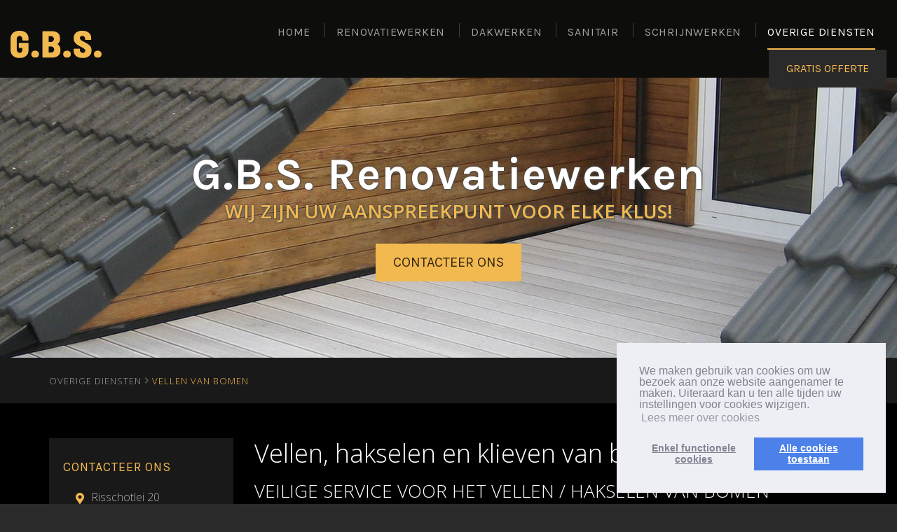

--- FILE ---
content_type: text/html; charset=UTF-8
request_url: https://www.gbs-renovatiewerken.be/nl/vellen-van-bomen/index.htm
body_size: 15773
content:
<!doctype html>
<html lang="">
<head>
	<title>renovatie - karweiwerken - loodgieterij - sanitair - GBS - G.B.S. in Zoersel</title>
	<link rel="icon" type="image/png" href="//www.gbs-renovatiewerken.be/skins/2015/09-september/img/favicon.ico">
	<meta http-equiv="content-type" content="text/html; charset=utf-8"><script type="text/javascript">(window.NREUM||(NREUM={})).init={ajax:{deny_list:["bam.nr-data.net"]},feature_flags:["soft_nav"]};(window.NREUM||(NREUM={})).loader_config={licenseKey:"832adb9419",applicationID:"42720280",browserID:"42721618"};;/*! For license information please see nr-loader-rum-1.308.0.min.js.LICENSE.txt */
(()=>{var e,t,r={163:(e,t,r)=>{"use strict";r.d(t,{j:()=>E});var n=r(384),i=r(1741);var a=r(2555);r(860).K7.genericEvents;const s="experimental.resources",o="register",c=e=>{if(!e||"string"!=typeof e)return!1;try{document.createDocumentFragment().querySelector(e)}catch{return!1}return!0};var d=r(2614),u=r(944),l=r(8122);const f="[data-nr-mask]",g=e=>(0,l.a)(e,(()=>{const e={feature_flags:[],experimental:{allow_registered_children:!1,resources:!1},mask_selector:"*",block_selector:"[data-nr-block]",mask_input_options:{color:!1,date:!1,"datetime-local":!1,email:!1,month:!1,number:!1,range:!1,search:!1,tel:!1,text:!1,time:!1,url:!1,week:!1,textarea:!1,select:!1,password:!0}};return{ajax:{deny_list:void 0,block_internal:!0,enabled:!0,autoStart:!0},api:{get allow_registered_children(){return e.feature_flags.includes(o)||e.experimental.allow_registered_children},set allow_registered_children(t){e.experimental.allow_registered_children=t},duplicate_registered_data:!1},browser_consent_mode:{enabled:!1},distributed_tracing:{enabled:void 0,exclude_newrelic_header:void 0,cors_use_newrelic_header:void 0,cors_use_tracecontext_headers:void 0,allowed_origins:void 0},get feature_flags(){return e.feature_flags},set feature_flags(t){e.feature_flags=t},generic_events:{enabled:!0,autoStart:!0},harvest:{interval:30},jserrors:{enabled:!0,autoStart:!0},logging:{enabled:!0,autoStart:!0},metrics:{enabled:!0,autoStart:!0},obfuscate:void 0,page_action:{enabled:!0},page_view_event:{enabled:!0,autoStart:!0},page_view_timing:{enabled:!0,autoStart:!0},performance:{capture_marks:!1,capture_measures:!1,capture_detail:!0,resources:{get enabled(){return e.feature_flags.includes(s)||e.experimental.resources},set enabled(t){e.experimental.resources=t},asset_types:[],first_party_domains:[],ignore_newrelic:!0}},privacy:{cookies_enabled:!0},proxy:{assets:void 0,beacon:void 0},session:{expiresMs:d.wk,inactiveMs:d.BB},session_replay:{autoStart:!0,enabled:!1,preload:!1,sampling_rate:10,error_sampling_rate:100,collect_fonts:!1,inline_images:!1,fix_stylesheets:!0,mask_all_inputs:!0,get mask_text_selector(){return e.mask_selector},set mask_text_selector(t){c(t)?e.mask_selector="".concat(t,",").concat(f):""===t||null===t?e.mask_selector=f:(0,u.R)(5,t)},get block_class(){return"nr-block"},get ignore_class(){return"nr-ignore"},get mask_text_class(){return"nr-mask"},get block_selector(){return e.block_selector},set block_selector(t){c(t)?e.block_selector+=",".concat(t):""!==t&&(0,u.R)(6,t)},get mask_input_options(){return e.mask_input_options},set mask_input_options(t){t&&"object"==typeof t?e.mask_input_options={...t,password:!0}:(0,u.R)(7,t)}},session_trace:{enabled:!0,autoStart:!0},soft_navigations:{enabled:!0,autoStart:!0},spa:{enabled:!0,autoStart:!0},ssl:void 0,user_actions:{enabled:!0,elementAttributes:["id","className","tagName","type"]}}})());var p=r(6154),m=r(9324);let h=0;const v={buildEnv:m.F3,distMethod:m.Xs,version:m.xv,originTime:p.WN},b={consented:!1},y={appMetadata:{},get consented(){return this.session?.state?.consent||b.consented},set consented(e){b.consented=e},customTransaction:void 0,denyList:void 0,disabled:!1,harvester:void 0,isolatedBacklog:!1,isRecording:!1,loaderType:void 0,maxBytes:3e4,obfuscator:void 0,onerror:void 0,ptid:void 0,releaseIds:{},session:void 0,timeKeeper:void 0,registeredEntities:[],jsAttributesMetadata:{bytes:0},get harvestCount(){return++h}},_=e=>{const t=(0,l.a)(e,y),r=Object.keys(v).reduce((e,t)=>(e[t]={value:v[t],writable:!1,configurable:!0,enumerable:!0},e),{});return Object.defineProperties(t,r)};var w=r(5701);const x=e=>{const t=e.startsWith("http");e+="/",r.p=t?e:"https://"+e};var R=r(7836),k=r(3241);const A={accountID:void 0,trustKey:void 0,agentID:void 0,licenseKey:void 0,applicationID:void 0,xpid:void 0},S=e=>(0,l.a)(e,A),T=new Set;function E(e,t={},r,s){let{init:o,info:c,loader_config:d,runtime:u={},exposed:l=!0}=t;if(!c){const e=(0,n.pV)();o=e.init,c=e.info,d=e.loader_config}e.init=g(o||{}),e.loader_config=S(d||{}),c.jsAttributes??={},p.bv&&(c.jsAttributes.isWorker=!0),e.info=(0,a.D)(c);const f=e.init,m=[c.beacon,c.errorBeacon];T.has(e.agentIdentifier)||(f.proxy.assets&&(x(f.proxy.assets),m.push(f.proxy.assets)),f.proxy.beacon&&m.push(f.proxy.beacon),e.beacons=[...m],function(e){const t=(0,n.pV)();Object.getOwnPropertyNames(i.W.prototype).forEach(r=>{const n=i.W.prototype[r];if("function"!=typeof n||"constructor"===n)return;let a=t[r];e[r]&&!1!==e.exposed&&"micro-agent"!==e.runtime?.loaderType&&(t[r]=(...t)=>{const n=e[r](...t);return a?a(...t):n})})}(e),(0,n.US)("activatedFeatures",w.B)),u.denyList=[...f.ajax.deny_list||[],...f.ajax.block_internal?m:[]],u.ptid=e.agentIdentifier,u.loaderType=r,e.runtime=_(u),T.has(e.agentIdentifier)||(e.ee=R.ee.get(e.agentIdentifier),e.exposed=l,(0,k.W)({agentIdentifier:e.agentIdentifier,drained:!!w.B?.[e.agentIdentifier],type:"lifecycle",name:"initialize",feature:void 0,data:e.config})),T.add(e.agentIdentifier)}},384:(e,t,r)=>{"use strict";r.d(t,{NT:()=>s,US:()=>u,Zm:()=>o,bQ:()=>d,dV:()=>c,pV:()=>l});var n=r(6154),i=r(1863),a=r(1910);const s={beacon:"bam.nr-data.net",errorBeacon:"bam.nr-data.net"};function o(){return n.gm.NREUM||(n.gm.NREUM={}),void 0===n.gm.newrelic&&(n.gm.newrelic=n.gm.NREUM),n.gm.NREUM}function c(){let e=o();return e.o||(e.o={ST:n.gm.setTimeout,SI:n.gm.setImmediate||n.gm.setInterval,CT:n.gm.clearTimeout,XHR:n.gm.XMLHttpRequest,REQ:n.gm.Request,EV:n.gm.Event,PR:n.gm.Promise,MO:n.gm.MutationObserver,FETCH:n.gm.fetch,WS:n.gm.WebSocket},(0,a.i)(...Object.values(e.o))),e}function d(e,t){let r=o();r.initializedAgents??={},t.initializedAt={ms:(0,i.t)(),date:new Date},r.initializedAgents[e]=t}function u(e,t){o()[e]=t}function l(){return function(){let e=o();const t=e.info||{};e.info={beacon:s.beacon,errorBeacon:s.errorBeacon,...t}}(),function(){let e=o();const t=e.init||{};e.init={...t}}(),c(),function(){let e=o();const t=e.loader_config||{};e.loader_config={...t}}(),o()}},782:(e,t,r)=>{"use strict";r.d(t,{T:()=>n});const n=r(860).K7.pageViewTiming},860:(e,t,r)=>{"use strict";r.d(t,{$J:()=>u,K7:()=>c,P3:()=>d,XX:()=>i,Yy:()=>o,df:()=>a,qY:()=>n,v4:()=>s});const n="events",i="jserrors",a="browser/blobs",s="rum",o="browser/logs",c={ajax:"ajax",genericEvents:"generic_events",jserrors:i,logging:"logging",metrics:"metrics",pageAction:"page_action",pageViewEvent:"page_view_event",pageViewTiming:"page_view_timing",sessionReplay:"session_replay",sessionTrace:"session_trace",softNav:"soft_navigations",spa:"spa"},d={[c.pageViewEvent]:1,[c.pageViewTiming]:2,[c.metrics]:3,[c.jserrors]:4,[c.spa]:5,[c.ajax]:6,[c.sessionTrace]:7,[c.softNav]:8,[c.sessionReplay]:9,[c.logging]:10,[c.genericEvents]:11},u={[c.pageViewEvent]:s,[c.pageViewTiming]:n,[c.ajax]:n,[c.spa]:n,[c.softNav]:n,[c.metrics]:i,[c.jserrors]:i,[c.sessionTrace]:a,[c.sessionReplay]:a,[c.logging]:o,[c.genericEvents]:"ins"}},944:(e,t,r)=>{"use strict";r.d(t,{R:()=>i});var n=r(3241);function i(e,t){"function"==typeof console.debug&&(console.debug("New Relic Warning: https://github.com/newrelic/newrelic-browser-agent/blob/main/docs/warning-codes.md#".concat(e),t),(0,n.W)({agentIdentifier:null,drained:null,type:"data",name:"warn",feature:"warn",data:{code:e,secondary:t}}))}},1687:(e,t,r)=>{"use strict";r.d(t,{Ak:()=>d,Ze:()=>f,x3:()=>u});var n=r(3241),i=r(7836),a=r(3606),s=r(860),o=r(2646);const c={};function d(e,t){const r={staged:!1,priority:s.P3[t]||0};l(e),c[e].get(t)||c[e].set(t,r)}function u(e,t){e&&c[e]&&(c[e].get(t)&&c[e].delete(t),p(e,t,!1),c[e].size&&g(e))}function l(e){if(!e)throw new Error("agentIdentifier required");c[e]||(c[e]=new Map)}function f(e="",t="feature",r=!1){if(l(e),!e||!c[e].get(t)||r)return p(e,t);c[e].get(t).staged=!0,g(e)}function g(e){const t=Array.from(c[e]);t.every(([e,t])=>t.staged)&&(t.sort((e,t)=>e[1].priority-t[1].priority),t.forEach(([t])=>{c[e].delete(t),p(e,t)}))}function p(e,t,r=!0){const s=e?i.ee.get(e):i.ee,c=a.i.handlers;if(!s.aborted&&s.backlog&&c){if((0,n.W)({agentIdentifier:e,type:"lifecycle",name:"drain",feature:t}),r){const e=s.backlog[t],r=c[t];if(r){for(let t=0;e&&t<e.length;++t)m(e[t],r);Object.entries(r).forEach(([e,t])=>{Object.values(t||{}).forEach(t=>{t[0]?.on&&t[0]?.context()instanceof o.y&&t[0].on(e,t[1])})})}}s.isolatedBacklog||delete c[t],s.backlog[t]=null,s.emit("drain-"+t,[])}}function m(e,t){var r=e[1];Object.values(t[r]||{}).forEach(t=>{var r=e[0];if(t[0]===r){var n=t[1],i=e[3],a=e[2];n.apply(i,a)}})}},1738:(e,t,r)=>{"use strict";r.d(t,{U:()=>g,Y:()=>f});var n=r(3241),i=r(9908),a=r(1863),s=r(944),o=r(5701),c=r(3969),d=r(8362),u=r(860),l=r(4261);function f(e,t,r,a){const f=a||r;!f||f[e]&&f[e]!==d.d.prototype[e]||(f[e]=function(){(0,i.p)(c.xV,["API/"+e+"/called"],void 0,u.K7.metrics,r.ee),(0,n.W)({agentIdentifier:r.agentIdentifier,drained:!!o.B?.[r.agentIdentifier],type:"data",name:"api",feature:l.Pl+e,data:{}});try{return t.apply(this,arguments)}catch(e){(0,s.R)(23,e)}})}function g(e,t,r,n,s){const o=e.info;null===r?delete o.jsAttributes[t]:o.jsAttributes[t]=r,(s||null===r)&&(0,i.p)(l.Pl+n,[(0,a.t)(),t,r],void 0,"session",e.ee)}},1741:(e,t,r)=>{"use strict";r.d(t,{W:()=>a});var n=r(944),i=r(4261);class a{#e(e,...t){if(this[e]!==a.prototype[e])return this[e](...t);(0,n.R)(35,e)}addPageAction(e,t){return this.#e(i.hG,e,t)}register(e){return this.#e(i.eY,e)}recordCustomEvent(e,t){return this.#e(i.fF,e,t)}setPageViewName(e,t){return this.#e(i.Fw,e,t)}setCustomAttribute(e,t,r){return this.#e(i.cD,e,t,r)}noticeError(e,t){return this.#e(i.o5,e,t)}setUserId(e,t=!1){return this.#e(i.Dl,e,t)}setApplicationVersion(e){return this.#e(i.nb,e)}setErrorHandler(e){return this.#e(i.bt,e)}addRelease(e,t){return this.#e(i.k6,e,t)}log(e,t){return this.#e(i.$9,e,t)}start(){return this.#e(i.d3)}finished(e){return this.#e(i.BL,e)}recordReplay(){return this.#e(i.CH)}pauseReplay(){return this.#e(i.Tb)}addToTrace(e){return this.#e(i.U2,e)}setCurrentRouteName(e){return this.#e(i.PA,e)}interaction(e){return this.#e(i.dT,e)}wrapLogger(e,t,r){return this.#e(i.Wb,e,t,r)}measure(e,t){return this.#e(i.V1,e,t)}consent(e){return this.#e(i.Pv,e)}}},1863:(e,t,r)=>{"use strict";function n(){return Math.floor(performance.now())}r.d(t,{t:()=>n})},1910:(e,t,r)=>{"use strict";r.d(t,{i:()=>a});var n=r(944);const i=new Map;function a(...e){return e.every(e=>{if(i.has(e))return i.get(e);const t="function"==typeof e?e.toString():"",r=t.includes("[native code]"),a=t.includes("nrWrapper");return r||a||(0,n.R)(64,e?.name||t),i.set(e,r),r})}},2555:(e,t,r)=>{"use strict";r.d(t,{D:()=>o,f:()=>s});var n=r(384),i=r(8122);const a={beacon:n.NT.beacon,errorBeacon:n.NT.errorBeacon,licenseKey:void 0,applicationID:void 0,sa:void 0,queueTime:void 0,applicationTime:void 0,ttGuid:void 0,user:void 0,account:void 0,product:void 0,extra:void 0,jsAttributes:{},userAttributes:void 0,atts:void 0,transactionName:void 0,tNamePlain:void 0};function s(e){try{return!!e.licenseKey&&!!e.errorBeacon&&!!e.applicationID}catch(e){return!1}}const o=e=>(0,i.a)(e,a)},2614:(e,t,r)=>{"use strict";r.d(t,{BB:()=>s,H3:()=>n,g:()=>d,iL:()=>c,tS:()=>o,uh:()=>i,wk:()=>a});const n="NRBA",i="SESSION",a=144e5,s=18e5,o={STARTED:"session-started",PAUSE:"session-pause",RESET:"session-reset",RESUME:"session-resume",UPDATE:"session-update"},c={SAME_TAB:"same-tab",CROSS_TAB:"cross-tab"},d={OFF:0,FULL:1,ERROR:2}},2646:(e,t,r)=>{"use strict";r.d(t,{y:()=>n});class n{constructor(e){this.contextId=e}}},2843:(e,t,r)=>{"use strict";r.d(t,{G:()=>a,u:()=>i});var n=r(3878);function i(e,t=!1,r,i){(0,n.DD)("visibilitychange",function(){if(t)return void("hidden"===document.visibilityState&&e());e(document.visibilityState)},r,i)}function a(e,t,r){(0,n.sp)("pagehide",e,t,r)}},3241:(e,t,r)=>{"use strict";r.d(t,{W:()=>a});var n=r(6154);const i="newrelic";function a(e={}){try{n.gm.dispatchEvent(new CustomEvent(i,{detail:e}))}catch(e){}}},3606:(e,t,r)=>{"use strict";r.d(t,{i:()=>a});var n=r(9908);a.on=s;var i=a.handlers={};function a(e,t,r,a){s(a||n.d,i,e,t,r)}function s(e,t,r,i,a){a||(a="feature"),e||(e=n.d);var s=t[a]=t[a]||{};(s[r]=s[r]||[]).push([e,i])}},3878:(e,t,r)=>{"use strict";function n(e,t){return{capture:e,passive:!1,signal:t}}function i(e,t,r=!1,i){window.addEventListener(e,t,n(r,i))}function a(e,t,r=!1,i){document.addEventListener(e,t,n(r,i))}r.d(t,{DD:()=>a,jT:()=>n,sp:()=>i})},3969:(e,t,r)=>{"use strict";r.d(t,{TZ:()=>n,XG:()=>o,rs:()=>i,xV:()=>s,z_:()=>a});const n=r(860).K7.metrics,i="sm",a="cm",s="storeSupportabilityMetrics",o="storeEventMetrics"},4234:(e,t,r)=>{"use strict";r.d(t,{W:()=>a});var n=r(7836),i=r(1687);class a{constructor(e,t){this.agentIdentifier=e,this.ee=n.ee.get(e),this.featureName=t,this.blocked=!1}deregisterDrain(){(0,i.x3)(this.agentIdentifier,this.featureName)}}},4261:(e,t,r)=>{"use strict";r.d(t,{$9:()=>d,BL:()=>o,CH:()=>g,Dl:()=>_,Fw:()=>y,PA:()=>h,Pl:()=>n,Pv:()=>k,Tb:()=>l,U2:()=>a,V1:()=>R,Wb:()=>x,bt:()=>b,cD:()=>v,d3:()=>w,dT:()=>c,eY:()=>p,fF:()=>f,hG:()=>i,k6:()=>s,nb:()=>m,o5:()=>u});const n="api-",i="addPageAction",a="addToTrace",s="addRelease",o="finished",c="interaction",d="log",u="noticeError",l="pauseReplay",f="recordCustomEvent",g="recordReplay",p="register",m="setApplicationVersion",h="setCurrentRouteName",v="setCustomAttribute",b="setErrorHandler",y="setPageViewName",_="setUserId",w="start",x="wrapLogger",R="measure",k="consent"},5289:(e,t,r)=>{"use strict";r.d(t,{GG:()=>s,Qr:()=>c,sB:()=>o});var n=r(3878),i=r(6389);function a(){return"undefined"==typeof document||"complete"===document.readyState}function s(e,t){if(a())return e();const r=(0,i.J)(e),s=setInterval(()=>{a()&&(clearInterval(s),r())},500);(0,n.sp)("load",r,t)}function o(e){if(a())return e();(0,n.DD)("DOMContentLoaded",e)}function c(e){if(a())return e();(0,n.sp)("popstate",e)}},5607:(e,t,r)=>{"use strict";r.d(t,{W:()=>n});const n=(0,r(9566).bz)()},5701:(e,t,r)=>{"use strict";r.d(t,{B:()=>a,t:()=>s});var n=r(3241);const i=new Set,a={};function s(e,t){const r=t.agentIdentifier;a[r]??={},e&&"object"==typeof e&&(i.has(r)||(t.ee.emit("rumresp",[e]),a[r]=e,i.add(r),(0,n.W)({agentIdentifier:r,loaded:!0,drained:!0,type:"lifecycle",name:"load",feature:void 0,data:e})))}},6154:(e,t,r)=>{"use strict";r.d(t,{OF:()=>c,RI:()=>i,WN:()=>u,bv:()=>a,eN:()=>l,gm:()=>s,mw:()=>o,sb:()=>d});var n=r(1863);const i="undefined"!=typeof window&&!!window.document,a="undefined"!=typeof WorkerGlobalScope&&("undefined"!=typeof self&&self instanceof WorkerGlobalScope&&self.navigator instanceof WorkerNavigator||"undefined"!=typeof globalThis&&globalThis instanceof WorkerGlobalScope&&globalThis.navigator instanceof WorkerNavigator),s=i?window:"undefined"!=typeof WorkerGlobalScope&&("undefined"!=typeof self&&self instanceof WorkerGlobalScope&&self||"undefined"!=typeof globalThis&&globalThis instanceof WorkerGlobalScope&&globalThis),o=Boolean("hidden"===s?.document?.visibilityState),c=/iPad|iPhone|iPod/.test(s.navigator?.userAgent),d=c&&"undefined"==typeof SharedWorker,u=((()=>{const e=s.navigator?.userAgent?.match(/Firefox[/\s](\d+\.\d+)/);Array.isArray(e)&&e.length>=2&&e[1]})(),Date.now()-(0,n.t)()),l=()=>"undefined"!=typeof PerformanceNavigationTiming&&s?.performance?.getEntriesByType("navigation")?.[0]?.responseStart},6389:(e,t,r)=>{"use strict";function n(e,t=500,r={}){const n=r?.leading||!1;let i;return(...r)=>{n&&void 0===i&&(e.apply(this,r),i=setTimeout(()=>{i=clearTimeout(i)},t)),n||(clearTimeout(i),i=setTimeout(()=>{e.apply(this,r)},t))}}function i(e){let t=!1;return(...r)=>{t||(t=!0,e.apply(this,r))}}r.d(t,{J:()=>i,s:()=>n})},6630:(e,t,r)=>{"use strict";r.d(t,{T:()=>n});const n=r(860).K7.pageViewEvent},7699:(e,t,r)=>{"use strict";r.d(t,{It:()=>a,KC:()=>o,No:()=>i,qh:()=>s});var n=r(860);const i=16e3,a=1e6,s="SESSION_ERROR",o={[n.K7.logging]:!0,[n.K7.genericEvents]:!1,[n.K7.jserrors]:!1,[n.K7.ajax]:!1}},7836:(e,t,r)=>{"use strict";r.d(t,{P:()=>o,ee:()=>c});var n=r(384),i=r(8990),a=r(2646),s=r(5607);const o="nr@context:".concat(s.W),c=function e(t,r){var n={},s={},u={},l=!1;try{l=16===r.length&&d.initializedAgents?.[r]?.runtime.isolatedBacklog}catch(e){}var f={on:p,addEventListener:p,removeEventListener:function(e,t){var r=n[e];if(!r)return;for(var i=0;i<r.length;i++)r[i]===t&&r.splice(i,1)},emit:function(e,r,n,i,a){!1!==a&&(a=!0);if(c.aborted&&!i)return;t&&a&&t.emit(e,r,n);var o=g(n);m(e).forEach(e=>{e.apply(o,r)});var d=v()[s[e]];d&&d.push([f,e,r,o]);return o},get:h,listeners:m,context:g,buffer:function(e,t){const r=v();if(t=t||"feature",f.aborted)return;Object.entries(e||{}).forEach(([e,n])=>{s[n]=t,t in r||(r[t]=[])})},abort:function(){f._aborted=!0,Object.keys(f.backlog).forEach(e=>{delete f.backlog[e]})},isBuffering:function(e){return!!v()[s[e]]},debugId:r,backlog:l?{}:t&&"object"==typeof t.backlog?t.backlog:{},isolatedBacklog:l};return Object.defineProperty(f,"aborted",{get:()=>{let e=f._aborted||!1;return e||(t&&(e=t.aborted),e)}}),f;function g(e){return e&&e instanceof a.y?e:e?(0,i.I)(e,o,()=>new a.y(o)):new a.y(o)}function p(e,t){n[e]=m(e).concat(t)}function m(e){return n[e]||[]}function h(t){return u[t]=u[t]||e(f,t)}function v(){return f.backlog}}(void 0,"globalEE"),d=(0,n.Zm)();d.ee||(d.ee=c)},8122:(e,t,r)=>{"use strict";r.d(t,{a:()=>i});var n=r(944);function i(e,t){try{if(!e||"object"!=typeof e)return(0,n.R)(3);if(!t||"object"!=typeof t)return(0,n.R)(4);const r=Object.create(Object.getPrototypeOf(t),Object.getOwnPropertyDescriptors(t)),a=0===Object.keys(r).length?e:r;for(let s in a)if(void 0!==e[s])try{if(null===e[s]){r[s]=null;continue}Array.isArray(e[s])&&Array.isArray(t[s])?r[s]=Array.from(new Set([...e[s],...t[s]])):"object"==typeof e[s]&&"object"==typeof t[s]?r[s]=i(e[s],t[s]):r[s]=e[s]}catch(e){r[s]||(0,n.R)(1,e)}return r}catch(e){(0,n.R)(2,e)}}},8362:(e,t,r)=>{"use strict";r.d(t,{d:()=>a});var n=r(9566),i=r(1741);class a extends i.W{agentIdentifier=(0,n.LA)(16)}},8374:(e,t,r)=>{r.nc=(()=>{try{return document?.currentScript?.nonce}catch(e){}return""})()},8990:(e,t,r)=>{"use strict";r.d(t,{I:()=>i});var n=Object.prototype.hasOwnProperty;function i(e,t,r){if(n.call(e,t))return e[t];var i=r();if(Object.defineProperty&&Object.keys)try{return Object.defineProperty(e,t,{value:i,writable:!0,enumerable:!1}),i}catch(e){}return e[t]=i,i}},9324:(e,t,r)=>{"use strict";r.d(t,{F3:()=>i,Xs:()=>a,xv:()=>n});const n="1.308.0",i="PROD",a="CDN"},9566:(e,t,r)=>{"use strict";r.d(t,{LA:()=>o,bz:()=>s});var n=r(6154);const i="xxxxxxxx-xxxx-4xxx-yxxx-xxxxxxxxxxxx";function a(e,t){return e?15&e[t]:16*Math.random()|0}function s(){const e=n.gm?.crypto||n.gm?.msCrypto;let t,r=0;return e&&e.getRandomValues&&(t=e.getRandomValues(new Uint8Array(30))),i.split("").map(e=>"x"===e?a(t,r++).toString(16):"y"===e?(3&a()|8).toString(16):e).join("")}function o(e){const t=n.gm?.crypto||n.gm?.msCrypto;let r,i=0;t&&t.getRandomValues&&(r=t.getRandomValues(new Uint8Array(e)));const s=[];for(var o=0;o<e;o++)s.push(a(r,i++).toString(16));return s.join("")}},9908:(e,t,r)=>{"use strict";r.d(t,{d:()=>n,p:()=>i});var n=r(7836).ee.get("handle");function i(e,t,r,i,a){a?(a.buffer([e],i),a.emit(e,t,r)):(n.buffer([e],i),n.emit(e,t,r))}}},n={};function i(e){var t=n[e];if(void 0!==t)return t.exports;var a=n[e]={exports:{}};return r[e](a,a.exports,i),a.exports}i.m=r,i.d=(e,t)=>{for(var r in t)i.o(t,r)&&!i.o(e,r)&&Object.defineProperty(e,r,{enumerable:!0,get:t[r]})},i.f={},i.e=e=>Promise.all(Object.keys(i.f).reduce((t,r)=>(i.f[r](e,t),t),[])),i.u=e=>"nr-rum-1.308.0.min.js",i.o=(e,t)=>Object.prototype.hasOwnProperty.call(e,t),e={},t="NRBA-1.308.0.PROD:",i.l=(r,n,a,s)=>{if(e[r])e[r].push(n);else{var o,c;if(void 0!==a)for(var d=document.getElementsByTagName("script"),u=0;u<d.length;u++){var l=d[u];if(l.getAttribute("src")==r||l.getAttribute("data-webpack")==t+a){o=l;break}}if(!o){c=!0;var f={296:"sha512-+MIMDsOcckGXa1EdWHqFNv7P+JUkd5kQwCBr3KE6uCvnsBNUrdSt4a/3/L4j4TxtnaMNjHpza2/erNQbpacJQA=="};(o=document.createElement("script")).charset="utf-8",i.nc&&o.setAttribute("nonce",i.nc),o.setAttribute("data-webpack",t+a),o.src=r,0!==o.src.indexOf(window.location.origin+"/")&&(o.crossOrigin="anonymous"),f[s]&&(o.integrity=f[s])}e[r]=[n];var g=(t,n)=>{o.onerror=o.onload=null,clearTimeout(p);var i=e[r];if(delete e[r],o.parentNode&&o.parentNode.removeChild(o),i&&i.forEach(e=>e(n)),t)return t(n)},p=setTimeout(g.bind(null,void 0,{type:"timeout",target:o}),12e4);o.onerror=g.bind(null,o.onerror),o.onload=g.bind(null,o.onload),c&&document.head.appendChild(o)}},i.r=e=>{"undefined"!=typeof Symbol&&Symbol.toStringTag&&Object.defineProperty(e,Symbol.toStringTag,{value:"Module"}),Object.defineProperty(e,"__esModule",{value:!0})},i.p="https://js-agent.newrelic.com/",(()=>{var e={374:0,840:0};i.f.j=(t,r)=>{var n=i.o(e,t)?e[t]:void 0;if(0!==n)if(n)r.push(n[2]);else{var a=new Promise((r,i)=>n=e[t]=[r,i]);r.push(n[2]=a);var s=i.p+i.u(t),o=new Error;i.l(s,r=>{if(i.o(e,t)&&(0!==(n=e[t])&&(e[t]=void 0),n)){var a=r&&("load"===r.type?"missing":r.type),s=r&&r.target&&r.target.src;o.message="Loading chunk "+t+" failed: ("+a+": "+s+")",o.name="ChunkLoadError",o.type=a,o.request=s,n[1](o)}},"chunk-"+t,t)}};var t=(t,r)=>{var n,a,[s,o,c]=r,d=0;if(s.some(t=>0!==e[t])){for(n in o)i.o(o,n)&&(i.m[n]=o[n]);if(c)c(i)}for(t&&t(r);d<s.length;d++)a=s[d],i.o(e,a)&&e[a]&&e[a][0](),e[a]=0},r=self["webpackChunk:NRBA-1.308.0.PROD"]=self["webpackChunk:NRBA-1.308.0.PROD"]||[];r.forEach(t.bind(null,0)),r.push=t.bind(null,r.push.bind(r))})(),(()=>{"use strict";i(8374);var e=i(8362),t=i(860);const r=Object.values(t.K7);var n=i(163);var a=i(9908),s=i(1863),o=i(4261),c=i(1738);var d=i(1687),u=i(4234),l=i(5289),f=i(6154),g=i(944),p=i(384);const m=e=>f.RI&&!0===e?.privacy.cookies_enabled;function h(e){return!!(0,p.dV)().o.MO&&m(e)&&!0===e?.session_trace.enabled}var v=i(6389),b=i(7699);class y extends u.W{constructor(e,t){super(e.agentIdentifier,t),this.agentRef=e,this.abortHandler=void 0,this.featAggregate=void 0,this.loadedSuccessfully=void 0,this.onAggregateImported=new Promise(e=>{this.loadedSuccessfully=e}),this.deferred=Promise.resolve(),!1===e.init[this.featureName].autoStart?this.deferred=new Promise((t,r)=>{this.ee.on("manual-start-all",(0,v.J)(()=>{(0,d.Ak)(e.agentIdentifier,this.featureName),t()}))}):(0,d.Ak)(e.agentIdentifier,t)}importAggregator(e,t,r={}){if(this.featAggregate)return;const n=async()=>{let n;await this.deferred;try{if(m(e.init)){const{setupAgentSession:t}=await i.e(296).then(i.bind(i,3305));n=t(e)}}catch(e){(0,g.R)(20,e),this.ee.emit("internal-error",[e]),(0,a.p)(b.qh,[e],void 0,this.featureName,this.ee)}try{if(!this.#t(this.featureName,n,e.init))return(0,d.Ze)(this.agentIdentifier,this.featureName),void this.loadedSuccessfully(!1);const{Aggregate:i}=await t();this.featAggregate=new i(e,r),e.runtime.harvester.initializedAggregates.push(this.featAggregate),this.loadedSuccessfully(!0)}catch(e){(0,g.R)(34,e),this.abortHandler?.(),(0,d.Ze)(this.agentIdentifier,this.featureName,!0),this.loadedSuccessfully(!1),this.ee&&this.ee.abort()}};f.RI?(0,l.GG)(()=>n(),!0):n()}#t(e,r,n){if(this.blocked)return!1;switch(e){case t.K7.sessionReplay:return h(n)&&!!r;case t.K7.sessionTrace:return!!r;default:return!0}}}var _=i(6630),w=i(2614),x=i(3241);class R extends y{static featureName=_.T;constructor(e){var t;super(e,_.T),this.setupInspectionEvents(e.agentIdentifier),t=e,(0,c.Y)(o.Fw,function(e,r){"string"==typeof e&&("/"!==e.charAt(0)&&(e="/"+e),t.runtime.customTransaction=(r||"http://custom.transaction")+e,(0,a.p)(o.Pl+o.Fw,[(0,s.t)()],void 0,void 0,t.ee))},t),this.importAggregator(e,()=>i.e(296).then(i.bind(i,3943)))}setupInspectionEvents(e){const t=(t,r)=>{t&&(0,x.W)({agentIdentifier:e,timeStamp:t.timeStamp,loaded:"complete"===t.target.readyState,type:"window",name:r,data:t.target.location+""})};(0,l.sB)(e=>{t(e,"DOMContentLoaded")}),(0,l.GG)(e=>{t(e,"load")}),(0,l.Qr)(e=>{t(e,"navigate")}),this.ee.on(w.tS.UPDATE,(t,r)=>{(0,x.W)({agentIdentifier:e,type:"lifecycle",name:"session",data:r})})}}class k extends e.d{constructor(e){var t;(super(),f.gm)?(this.features={},(0,p.bQ)(this.agentIdentifier,this),this.desiredFeatures=new Set(e.features||[]),this.desiredFeatures.add(R),(0,n.j)(this,e,e.loaderType||"agent"),t=this,(0,c.Y)(o.cD,function(e,r,n=!1){if("string"==typeof e){if(["string","number","boolean"].includes(typeof r)||null===r)return(0,c.U)(t,e,r,o.cD,n);(0,g.R)(40,typeof r)}else(0,g.R)(39,typeof e)},t),function(e){(0,c.Y)(o.Dl,function(t,r=!1){if("string"!=typeof t&&null!==t)return void(0,g.R)(41,typeof t);const n=e.info.jsAttributes["enduser.id"];r&&null!=n&&n!==t?(0,a.p)(o.Pl+"setUserIdAndResetSession",[t],void 0,"session",e.ee):(0,c.U)(e,"enduser.id",t,o.Dl,!0)},e)}(this),function(e){(0,c.Y)(o.nb,function(t){if("string"==typeof t||null===t)return(0,c.U)(e,"application.version",t,o.nb,!1);(0,g.R)(42,typeof t)},e)}(this),function(e){(0,c.Y)(o.d3,function(){e.ee.emit("manual-start-all")},e)}(this),function(e){(0,c.Y)(o.Pv,function(t=!0){if("boolean"==typeof t){if((0,a.p)(o.Pl+o.Pv,[t],void 0,"session",e.ee),e.runtime.consented=t,t){const t=e.features.page_view_event;t.onAggregateImported.then(e=>{const r=t.featAggregate;e&&!r.sentRum&&r.sendRum()})}}else(0,g.R)(65,typeof t)},e)}(this),this.run()):(0,g.R)(21)}get config(){return{info:this.info,init:this.init,loader_config:this.loader_config,runtime:this.runtime}}get api(){return this}run(){try{const e=function(e){const t={};return r.forEach(r=>{t[r]=!!e[r]?.enabled}),t}(this.init),n=[...this.desiredFeatures];n.sort((e,r)=>t.P3[e.featureName]-t.P3[r.featureName]),n.forEach(r=>{if(!e[r.featureName]&&r.featureName!==t.K7.pageViewEvent)return;if(r.featureName===t.K7.spa)return void(0,g.R)(67);const n=function(e){switch(e){case t.K7.ajax:return[t.K7.jserrors];case t.K7.sessionTrace:return[t.K7.ajax,t.K7.pageViewEvent];case t.K7.sessionReplay:return[t.K7.sessionTrace];case t.K7.pageViewTiming:return[t.K7.pageViewEvent];default:return[]}}(r.featureName).filter(e=>!(e in this.features));n.length>0&&(0,g.R)(36,{targetFeature:r.featureName,missingDependencies:n}),this.features[r.featureName]=new r(this)})}catch(e){(0,g.R)(22,e);for(const e in this.features)this.features[e].abortHandler?.();const t=(0,p.Zm)();delete t.initializedAgents[this.agentIdentifier]?.features,delete this.sharedAggregator;return t.ee.get(this.agentIdentifier).abort(),!1}}}var A=i(2843),S=i(782);class T extends y{static featureName=S.T;constructor(e){super(e,S.T),f.RI&&((0,A.u)(()=>(0,a.p)("docHidden",[(0,s.t)()],void 0,S.T,this.ee),!0),(0,A.G)(()=>(0,a.p)("winPagehide",[(0,s.t)()],void 0,S.T,this.ee)),this.importAggregator(e,()=>i.e(296).then(i.bind(i,2117))))}}var E=i(3969);class I extends y{static featureName=E.TZ;constructor(e){super(e,E.TZ),f.RI&&document.addEventListener("securitypolicyviolation",e=>{(0,a.p)(E.xV,["Generic/CSPViolation/Detected"],void 0,this.featureName,this.ee)}),this.importAggregator(e,()=>i.e(296).then(i.bind(i,9623)))}}new k({features:[R,T,I],loaderType:"lite"})})()})();</script>
	<meta http-equiv="content-language" content="">
<meta name="version" content="3.0">


<script src="https://www.google.com/recaptcha/api.js" defer="true"></script>



<script>
	var cookie_concent_default = {
		onInitialise: function (status) {
			var type = this.options.type;
			var didConsent = this.hasConsented();
			if (type == 'opt-in' && didConsent) {
				// enable cookies
				window['ga-disable-'] = false;
			}
			if (type == 'opt-out' && !didConsent) {
				// disable cookies
				window['ga-disable-'] = true;
			}
		},
		onStatusChange: function(status, chosenBefore) {
			var type = this.options.type;
			var didConsent = this.hasConsented();
			if (type == 'opt-in' && didConsent) {
				// enable cookies
				window['ga-disable-'] = false;
			}
			if (type == 'opt-out' && !didConsent) {
				// disable cookies
				window['ga-disable-'] = true;
			}
		},
		onRevokeChoice: function() {
			var type = this.options.type;
			if (type == 'opt-in') {
				// disable cookies
				window['ga-disable-'] = true;
			}
			if (type == 'opt-out') {
				// enable cookies
				window['ga-disable-'] = false;
			}
		},
			
			
		"palette": {
		    "popup": {
		      "background": "#edeff5",
		      "text": "#838391"
		    },
		    "button": {
		      "background": "#4b81e8"
		    }
		  },
		  "position": "bottom-right",
		  "type": "opt-in",
		  "content": {
		    "message": "We maken gebruik van cookies om uw bezoek aan onze website aangenamer te maken. Uiteraard kan u ten alle tijden uw instellingen voor cookies wijzigen.",
		    "deny": "Enkel functionele<br>cookies",
		    "allow": "Alle cookies<br>toestaan",
		    "link": "Lees meer over cookies",
		    "href": "/privacy"
		  }
	};
</script>

	

<!--<link rel="stylesheet" type="text/css" href="https://cdn.jsdelivr.net/npm/cookieconsent@3/build/cookieconsent.min.css" media="screen" />-->
<link rel="stylesheet" type="text/css" href="/includes/js/lib/lcx/cookieconsent.min.css" media="screen" />

<script src="https://cdn.jsdelivr.net/npm/cookieconsent@3/build/cookieconsent.min.js" data-cfasync="false" defer="true"></script>

<script>
window.addEventListener("load", function(){
	window.cookieconsent.initialise(cookie_concent_default)
});
</script>
<style type="text/css" media="screen">
	.cc-revoke, .cc-window{
		line-height:1em;
	}
</style>






	
	<meta name="viewport" content="width=device-width, initial-scale=1">
	<meta name="keywords" content="" />
	<meta name="description" content="Op onze dienstverlening kunt u rekenen
Wenst u zieke of oude bomen te verwijderen van uw terrein, bouwgrond of uit uw tuin? Het vellen van bomen is zeker geen eenvoudige klus, maar onze vakmannen weten perfect hoe ze een boom kunnen verwijderen op een ve" />

	

	<meta name="revisit-after" content="7 days">
	<meta name="distribution" content="global">
	<meta name="country" content="belgium">
		
		
	
	
	<link href="//www.gbs-renovatiewerken.be/skins/2015/09-september/assets/css/main.css" rel="stylesheet" type="text/css" media="screen">
	<link href="//www.gbs-renovatiewerken.be/skins/2015/09-september/assets/css/print.css" rel="stylesheet" type="text/css" media="print">
	<link rel="stylesheet" type="text/css" href="//www.gbs-renovatiewerken.be/includes/js/lib/lightview/css/lightview/lightview.css"/>
	



<!-- Global site tag (gtag.js) - Google Analytics -->
<script async src="https://www.googletagmanager.com/gtag/js?id=G-1MZJ4M0SH8"></script>
<script>
  window.dataLayer = window.dataLayer || [];
  function gtag(){
      dataLayer.push(arguments);
  }
  gtag('js', new Date());

  gtag('config', 'G-1MZJ4M0SH8');
</script>
	
	
	<link href="/custom-css.css?1603699101" rel="stylesheet" type="text/css" media="screen">

	<script src="//ajax.googleapis.com/ajax/libs/jquery/1.9.1/jquery.min.js"></script>
	<!--[if lt IE 9]>
	  <script type="text/javascript" src="//www.gbs-renovatiewerken.be/includes/js/lib/lightview/js/excanvas/excanvas.js"></script>
	<![endif]-->
	<script src="https://kit.fontawesome.com/93cf68f8ad.js" crossorigin="anonymous"></script>
	
	<script type="text/javascript" src="//www.gbs-renovatiewerken.be/includes/js/lib/lightview/js/spinners/spinners.min.js"></script>
	<script type="text/javascript" src="//www.gbs-renovatiewerken.be/includes/js/lib/lightview/js/lightview/lightview.js"></script>
	<script type="text/javascript" src="//www.gbs-renovatiewerken.be/skins/2015/09-september/assets/js/jquery.bxslider.min.js"></script>
	<script type="text/javascript" src="//www.gbs-renovatiewerken.be/skins/2015/09-september/assets/js/javascripts.js"></script>
	
	
	<script src="/custom-js.js?1603699101" type="application/javascript"></script>

	
	<!--[if IE]>
	<script src="//html5shiv.googlecode.com/svn/trunk/html5.js"></script>
	<![endif]-->
	<!--[if !IE 7]>
		<style type="text/css">
			#wrap 
		</style>
	<![endif]-->

	
</head>
<body>



<header class="main-header">
	<div class="container-fluid">
		<div class="row">
							
			
			<div class="col-sm-2">
				<div class="block-header-left">
					<a href="/" class="logo"><img src="//cms.ice.be/logo/588/logo-g.b.s..png"></a>
				</div>
			</div>
			<div class="col-sm-10">
				<div class="block-header-right">
					<nav class="main-nav">
						<ul id="nav">			<li id="menuitem-10966"  class=" " data-id="10966"">
           
                <a href="/nl/home/index.htm" class="">
					HOME
                </a></li>			<li id="menuitem-10967"  class=" " data-id="10967"">
           
                <a href="/nl/renovatiewerken/index.htm" class="">
					RENOVATIEWERKEN
                </a></li>			<li id="menuitem-11882"  class=" " data-id="11882"">
           
                <a href="/nl/dakwerken/index.htm" class="">
					DAKWERKEN
                </a></li>			<li id="menuitem-10969"  class=" " data-id="10969"">
           
                <a href="/nl/sanitair/index.htm" class="">
					SANITAIR
                </a></li>			<li id="menuitem-10971"  class=" " data-id="10971"">
           
                <a href="/nl/schrijnwerken/index.htm" class="">
					SCHRIJNWERKEN
                </a></li>			<li id="menuitem-10979"  class="active  " data-id="10979"">
           
                <a href="/nl/overige-diensten/index.htm" class="">
					OVERIGE DIENSTEN
                </a><ul class="">			<li id="menuitem-10970"  class=" " data-id="10970"">
           
                <a href="/nl/loodgieterij/index.htm" class="">
					LOODGIETERIJ
                </a></li>			<li id="menuitem-10968"  class=" " data-id="10968"">
           
                <a href="/nl/karweiwerken/index.htm" class="">
					KARWEIWERKEN
                </a></li>			<li id="menuitem-10972"  class=" " data-id="10972"">
           
                <a href="/nl/metselwerken/index.htm" class="">
					METSELWERKEN
                </a></li>			<li id="menuitem-10973"  class=" " data-id="10973"">
           
                <a href="/nl/terraswerken/index.htm" class="">
					TERRASWERKEN
                </a></li>			<li id="menuitem-10974"  class="active " data-id="10974"">
           
                <a href="/nl/vellen-van-bomen/index.htm" class="">
					VELLEN VAN BOMEN
                </a></li>			<li id="menuitem-10975"  class=" " data-id="10975"">
           
                <a href="/nl/dakreiniging/index.htm" class="">
					DAKREINIGING
                </a></li>			<li id="menuitem-10976"  class=" " data-id="10976"">
           
                <a href="/nl/rioleringswerken/index.htm" class="">
					RIOLERINGSWERKEN
                </a></li>			<li id="menuitem-10977"  class=" " data-id="10977"">
           
                <a href="/nl/hogedrukreiniging/index.htm" class="">
					HOGEDRUKREINIGING
                </a></li>			<li id="menuitem-10978"  class=" " data-id="10978"">
           
                <a href="/nl/gevelreiniging/index.htm" class="">
					GEVELREINIGING
                </a></li>			<li id="menuitem-27393"  class=" " data-id="27393"">
           
                <a href="/nl/laswerken/index.htm" class="">
					LASWERKEN
                </a></li></ul></li></ul>
					</nav>

					<a href="/contact" class="btn btn-default">GRATIS OFFERTE</a>

					<div class="menu-burger">
						<a href="#" class="primary-nav-trigger"><i class="icon-burger"></i></a>
					</div>
				</div>
			
			</div>
		</div>
	</div>
</header>


<nav class="menu-mobile">
	<ul id="nav">			<li id="menuitem-10966"  class=" " data-id="10966"">
           
                <a href="/nl/home/index.htm" class="">
					HOME
                </a></li>			<li id="menuitem-10967"  class=" " data-id="10967"">
           
                <a href="/nl/renovatiewerken/index.htm" class="">
					RENOVATIEWERKEN
                </a></li>			<li id="menuitem-11882"  class=" " data-id="11882"">
           
                <a href="/nl/dakwerken/index.htm" class="">
					DAKWERKEN
                </a></li>			<li id="menuitem-10969"  class=" " data-id="10969"">
           
                <a href="/nl/sanitair/index.htm" class="">
					SANITAIR
                </a></li>			<li id="menuitem-10971"  class=" " data-id="10971"">
           
                <a href="/nl/schrijnwerken/index.htm" class="">
					SCHRIJNWERKEN
                </a></li>			<li id="menuitem-10979"  class="active  " data-id="10979"">
           
                <a href="/nl/overige-diensten/index.htm" class="">
					OVERIGE DIENSTEN
                </a><ul class="">			<li id="menuitem-10970"  class=" " data-id="10970"">
           
                <a href="/nl/loodgieterij/index.htm" class="">
					LOODGIETERIJ
                </a></li>			<li id="menuitem-10968"  class=" " data-id="10968"">
           
                <a href="/nl/karweiwerken/index.htm" class="">
					KARWEIWERKEN
                </a></li>			<li id="menuitem-10972"  class=" " data-id="10972"">
           
                <a href="/nl/metselwerken/index.htm" class="">
					METSELWERKEN
                </a></li>			<li id="menuitem-10973"  class=" " data-id="10973"">
           
                <a href="/nl/terraswerken/index.htm" class="">
					TERRASWERKEN
                </a></li>			<li id="menuitem-10974"  class="active " data-id="10974"">
           
                <a href="/nl/vellen-van-bomen/index.htm" class="">
					VELLEN VAN BOMEN
                </a></li>			<li id="menuitem-10975"  class=" " data-id="10975"">
           
                <a href="/nl/dakreiniging/index.htm" class="">
					DAKREINIGING
                </a></li>			<li id="menuitem-10976"  class=" " data-id="10976"">
           
                <a href="/nl/rioleringswerken/index.htm" class="">
					RIOLERINGSWERKEN
                </a></li>			<li id="menuitem-10977"  class=" " data-id="10977"">
           
                <a href="/nl/hogedrukreiniging/index.htm" class="">
					HOGEDRUKREINIGING
                </a></li>			<li id="menuitem-10978"  class=" " data-id="10978"">
           
                <a href="/nl/gevelreiniging/index.htm" class="">
					GEVELREINIGING
                </a></li>			<li id="menuitem-27393"  class=" " data-id="27393"">
           
                <a href="/nl/laswerken/index.htm" class="">
					LASWERKEN
                </a></li></ul></li></ul>	
</nav>

<section class="main-slider-home slider-internal">
	
	<div id="slider">
		<div class="img-slider" style="background-image: url('//static.ice.be/WFWZLlbqDmgYUVnFptmZtPlQ0BI=/1800x400/cms.ice.be/sliders/588/gbs-foto-s-terras-1.jpg')">
			<div class="container">
				<div id="" class="caption-slider">
					<h1>G.B.S. Renovatiewerken</h1>
				<p class="lead">WIJ ZIJN UW AANSPREEKPUNT VOOR ELKE KLUS!</p>
				
				<a href="/contact" class="btn">Contacteer ons</a>
				</div>
			</div>
		</div>
	</div>
</section>

<section class="main-breadcrumbs">
	<div class="container">
		<ul>
			<ul id="breadcrumb"><li><a href="/nl/overige-diensten/index.htm">OVERIGE DIENSTEN</a></li><li><a href="/nl/vellen-van-bomen/index.htm">VELLEN VAN BOMEN</a></li></ul>
		</ul>
	</div>
</section>

<section class="main-content">
	<div class="container">
		<div class="row">
			<div class="col-sm-3">
<div class="block-sidebar ">
		<h5>CONTACTEER ONS</h5>
		
		<div class="block-sidebar-innner">
			<ul class="fa-ul list-contact">
							<li class="address">
				
				
									<em class="fa-li fa fa-map-marker"></em><p>Risschotlei 20<br>2980 Zoersel</p>
				
							</li><li class="address"><p><a href="https://n.ice.be/contactpeople/2468/call_mobile.js" data-method="patch" data-remote="true" rel="nofollow">0495 / 29 82 86</a><br></p></li>
							<li class="phone">
									<a href="tel:03 201 53 19"><em class="fa-li fa fa-phone"></em><p> 03 201 53 19</p></a>
				
				
				
							</li>
						
							<li class="email">
				
									<a href="/cdn-cgi/l/email-protection#aec9ccddccc1dbd9eedacbc2cbc0cbda80eccb91dddbccc4cbcdda93eccbdcc7cdc6da8b9c9ed8c7cf8b9c9ecacb8b9c9ed9cbccddc7dacb"><em class="fa-li fa fa-paper-plane"></em><span class="__cf_email__" data-cfemail="41262332232e34360135242d242f24356f0324">[email&#160;protected]</span></a>
				
				
							</li>
							<li class="button">
				
				
				
									<a href="/contact" class="btn">Gratis offerte</a>
							</li>
						</ul>
						<hr>
<ul class="fa-ul list-contact">
	
<li><a href="https://www.facebook.com/" target="_blank"><em class="fa-li fa fa-facebook-square"></em></a>&nbsp;<a href="https://www.instagram.com/" target="_blank"><em class="fa-li fa fa-instagram"></em></a></li>
</ul>
		</div>
</div>
<div class="block-sidebar ">
		<h5>OVERIGE DIENSTEN</h5>
		
		<div class="block-sidebar-innner">
			<ul>			<li id="menuitem-10972" class="active" data-id="10972">
           
                <a href="/nl/metselwerken/index.htm">
					METSELWERKEN
                </a></li>			<li id="menuitem-10973" data-id="10973">
           
                <a href="/nl/terraswerken/index.htm">
					TERRASWERKEN
                </a></li>			<li id="menuitem-10974" data-id="10974">
           
                <a href="/nl/vellen-van-bomen/index.htm">
					VELLEN VAN BOMEN
                </a></li>			<li id="menuitem-10975" data-id="10975">
           
                <a href="/nl/dakreiniging/index.htm">
					DAKREINIGING
                </a></li>			<li id="menuitem-10976" data-id="10976">
           
                <a href="/nl/rioleringswerken/index.htm">
					RIOLERINGSWERKEN
                </a></li>			<li id="menuitem-10977" data-id="10977">
           
                <a href="/nl/hogedrukreiniging/index.htm">
					HOGEDRUKREINIGING
                </a></li>			<li id="menuitem-10978" data-id="10978">
           
                <a href="/nl/gevelreiniging/index.htm">
					GEVELREINIGING
                </a></li><li id="menuitem-27393"  class="active" data-id="27393">
           
                <a href="/nl/laswerken/index.htm">
					LASWERKEN
                </a></li></ul>
		</div>
</div>
			</div>
			<div class="col-sm-9">

					
	<div class="textpage ">
		<h1>Vellen, hakselen en klieven van bomen.</h1><p></p><h2>VEILIGE SERVICE VOOR HET VELLEN / HAKSELEN VAN BOMEN&nbsp;</h2><h3>Op onze dienstverlening kunt u rekenen
  </h3><p>Wenst u zieke of oude bomen te verwijderen van uw terrein, bouwgrond of uit uw tuin? Het vellen van bomen is zeker geen eenvoudige klus, maar onze vakmannen weten perfect hoe ze een boom kunnen verwijderen op een veilige en verantwoorde manier.&nbsp;</p><h3>Focus op precisie
  </h3><p>Bij het vellen van bomen is het van essentieel belang om heel precies en nauwkeurig te werk te gaan. We maken een correcte inschatting van de valruimte en zorgen ervoor dat uw boom verwijderd wordt volgens de voorgeschreven veiligheidsnormen. Op deze manier vermijden we alle mogelijke risico’s en waarborgen we uw veiligheid.&nbsp;</p><h3>Professioneel gereedschap
  </h3><p>Als expert in deze sector heeft G.B.S. alleen het beste en meest professionele materiaal in huis. Zo maken we gebruik van onze <strong>eigen hoogtewerker</strong> om zelfs de grootste bomen te kunnen vellen. Nadien gaan we moeiteloos voor u aan de slag met onze <strong>freesmachine </strong>om de achtergebleven boomstronk uit te frezen en uw terrein volledig egaal te maken.&nbsp;</p><p>Doet u graag een beroep op de deskundige dienstverlening van G.B.S. in Zoersel? Neem dan <a href="/nl/contact/index.htm">contact</a> met ons op. Ons team staat voor u klaar!
</p>
	</div>

	
	
	
	




	


	<h2></h2>

	

	<div class="list-gallery">
		<ul class="row">
			<li class="col-sm-3">
				<a href="//static.ice.be/1xEDoaobUxFuxV2WlyfMBtpbGOw=/fit-in/1600x1200/cms.ice.be/thumbs/588/20200912-153641.jpg" class="img-product lightview" data-lightview-group="mixed">
					<img src="//static.ice.be/AIgxbP9zBFbUYvgqT36V9s5RlZE=/300x240/cms.ice.be/thumbs/588/20200912-153641.jpg" alt="VELLEN VAN BOMEN" class="responsive">
					<div class="image-caption">
						
					</div>
				</a>
			</li>
			<li class="col-sm-3">
				<a href="//static.ice.be/ry_m9-mlNrK3UsMMjXcfvZZFqWE=/fit-in/1600x1200/cms.ice.be/thumbs/588/20200912-155504.jpg" class="img-product lightview" data-lightview-group="mixed">
					<img src="//static.ice.be/NlXgKrNWh1zcdSh4P-yDXj2tlOE=/300x240/cms.ice.be/thumbs/588/20200912-155504.jpg" alt="VELLEN VAN BOMEN" class="responsive">
					<div class="image-caption">
						
					</div>
				</a>
			</li>
			<li class="col-sm-3">
				<a href="//static.ice.be/fa5eTCNsA_e3t_v2n4aX4fEBnOs=/fit-in/1600x1200/cms.ice.be/thumbs/588/20200912-155354.jpg" class="img-product lightview" data-lightview-group="mixed">
					<img src="//static.ice.be/zzpD4-YiAsUVd9we8HNkmTQT2t0=/300x240/cms.ice.be/thumbs/588/20200912-155354.jpg" alt="VELLEN VAN BOMEN" class="responsive">
					<div class="image-caption">
						
					</div>
				</a>
			</li>
			<li class="col-sm-3">
				<a href="//static.ice.be/gbITJNEGu8pY9fgp4KWa7BgP1To=/fit-in/1600x1200/cms.ice.be/thumbs/588/20200912-155338.jpg" class="img-product lightview" data-lightview-group="mixed">
					<img src="//static.ice.be/oYv-xaLgxnO1rHAJCzd_P8PzsrI=/300x240/cms.ice.be/thumbs/588/20200912-155338.jpg" alt="VELLEN VAN BOMEN" class="responsive">
					<div class="image-caption">
						
					</div>
				</a>
			</li>
			<li class="col-sm-3">
				<a href="//static.ice.be/JLGzd87DUxa2UdvXa855b_u7TiU=/fit-in/1600x1200/cms.ice.be/thumbs/588/20200912-155618.jpg" class="img-product lightview" data-lightview-group="mixed">
					<img src="//static.ice.be/HBjmwg-nWeNAf-jQ-9gVFeHF-2c=/300x240/cms.ice.be/thumbs/588/20200912-155618.jpg" alt="VELLEN VAN BOMEN" class="responsive">
					<div class="image-caption">
						
					</div>
				</a>
			</li>
			<li class="col-sm-3">
				<a href="//static.ice.be/YHYwchOpFvZRIcCrLgJGXewztxw=/fit-in/1600x1200/cms.ice.be/thumbs/588/20200912-155629.jpg" class="img-product lightview" data-lightview-group="mixed">
					<img src="//static.ice.be/35em79Rii0at4D1tGKnv4RaEQDs=/300x240/cms.ice.be/thumbs/588/20200912-155629.jpg" alt="VELLEN VAN BOMEN" class="responsive">
					<div class="image-caption">
						
					</div>
				</a>
			</li>
		</ul>
	</div>

	
	
	
	




	



				<div class="social">
					<a href="https://www.facebook.com/sharer/sharer.php?u=http://www.gbs-renovatiewerken.be/vellen-van-bomen" class="btn-social facebook" target="_blank">
						<i class="fa fa-facebook"></i>
						Deel op Facebook
					</a>
					
					<a href="https://twitter.com/home?status=http://www.gbs-renovatiewerken.be/vellen-van-bomen" class="btn-social twitter" target="_blank">
						<i class="fa fa-twitter"></i>
						Deel op Twitter
					</a>
					
					<a href="https://plus.google.com/share?url=http://www.gbs-renovatiewerken.be/vellen-van-bomen" class="btn-social gplus" target="_blank">
						<i class="fa fa-google-plus"></i>
						Deel op Google +
					</a>
				</div>
			</div>
		</div>
	</div>
</section>

<footer class="main-footer">
	<div class="container">
		<hr>
		<div class="row">
			<div class="col-sm-6">
				<nav class="menu-footer"><ul id="nav">			<li id="menuitem-10966"  class=" " data-id="10966"">
           
                <a href="/nl/home/index.htm" class="">
					HOME
                </a></li>			<li id="menuitem-10967"  class=" " data-id="10967"">
           
                <a href="/nl/renovatiewerken/index.htm" class="">
					RENOVATIEWERKEN
                </a></li>			<li id="menuitem-11882"  class=" " data-id="11882"">
           
                <a href="/nl/dakwerken/index.htm" class="">
					DAKWERKEN
                </a></li>			<li id="menuitem-10969"  class=" " data-id="10969"">
           
                <a href="/nl/sanitair/index.htm" class="">
					SANITAIR
                </a></li>			<li id="menuitem-10971"  class=" " data-id="10971"">
           
                <a href="/nl/schrijnwerken/index.htm" class="">
					SCHRIJNWERKEN
                </a></li>			<li id="menuitem-10979"  class="active  " data-id="10979"">
           
                <a href="/nl/overige-diensten/index.htm" class="">
					OVERIGE DIENSTEN
                </a><ul class="">			<li id="menuitem-10970"  class=" " data-id="10970"">
           
                <a href="/nl/loodgieterij/index.htm" class="">
					LOODGIETERIJ
                </a></li>			<li id="menuitem-10968"  class=" " data-id="10968"">
           
                <a href="/nl/karweiwerken/index.htm" class="">
					KARWEIWERKEN
                </a></li>			<li id="menuitem-10972"  class=" " data-id="10972"">
           
                <a href="/nl/metselwerken/index.htm" class="">
					METSELWERKEN
                </a></li>			<li id="menuitem-10973"  class=" " data-id="10973"">
           
                <a href="/nl/terraswerken/index.htm" class="">
					TERRASWERKEN
                </a></li>			<li id="menuitem-10974"  class="active " data-id="10974"">
           
                <a href="/nl/vellen-van-bomen/index.htm" class="">
					VELLEN VAN BOMEN
                </a></li>			<li id="menuitem-10975"  class=" " data-id="10975"">
           
                <a href="/nl/dakreiniging/index.htm" class="">
					DAKREINIGING
                </a></li>			<li id="menuitem-10976"  class=" " data-id="10976"">
           
                <a href="/nl/rioleringswerken/index.htm" class="">
					RIOLERINGSWERKEN
                </a></li>			<li id="menuitem-10977"  class=" " data-id="10977"">
           
                <a href="/nl/hogedrukreiniging/index.htm" class="">
					HOGEDRUKREINIGING
                </a></li>			<li id="menuitem-10978"  class=" " data-id="10978"">
           
                <a href="/nl/gevelreiniging/index.htm" class="">
					GEVELREINIGING
                </a></li>			<li id="menuitem-27393"  class=" " data-id="27393"">
           
                <a href="/nl/laswerken/index.htm" class="">
					LASWERKEN
                </a></li></ul></li></ul></nav>
			</div>
			<div class="col-sm-6">
				<p class="footer-copy">&copy; All rights reserved  | </p>
			</div>
		</div>
		
	</div>
</footer>


<script data-cfasync="false" src="/cdn-cgi/scripts/5c5dd728/cloudflare-static/email-decode.min.js"></script><script type="text/javascript">
if ($("#slider .img-slider").length > 1){
	$('#slider').bxSlider({
		pager: false,
		nextText: '<i class="fa fa-angle-right"></i>',
		prevText: '<i class="fa fa-angle-left"></i>',
		auto: true,
		autoStart: true,
		pause:4000
	});
}
</script>
<script type="text/javascript">window.NREUM||(NREUM={});NREUM.info={"beacon":"bam.nr-data.net","licenseKey":"832adb9419","applicationID":"42720280","transactionName":"NFFTN0FSWRBXAkdaXA0bZBFaHF4NUgRLHUMLRA==","queueTime":0,"applicationTime":51,"atts":"GBZQQQlISh4=","errorBeacon":"bam.nr-data.net","agent":""}</script><script defer src="https://static.cloudflareinsights.com/beacon.min.js/vcd15cbe7772f49c399c6a5babf22c1241717689176015" integrity="sha512-ZpsOmlRQV6y907TI0dKBHq9Md29nnaEIPlkf84rnaERnq6zvWvPUqr2ft8M1aS28oN72PdrCzSjY4U6VaAw1EQ==" data-cf-beacon='{"version":"2024.11.0","token":"cbb089f349fb4a1f8b4255764e69a1fa","r":1,"server_timing":{"name":{"cfCacheStatus":true,"cfEdge":true,"cfExtPri":true,"cfL4":true,"cfOrigin":true,"cfSpeedBrain":true},"location_startswith":null}}' crossorigin="anonymous"></script>
</body>
</html>


--- FILE ---
content_type: text/css;charset=UTF-8
request_url: https://www.gbs-renovatiewerken.be/custom-css.css?1603699101
body_size: 1158
content:
.lead, strong {
    color: #f2b950;}
    
    a.logo img {
    height: 39px;
    margin-top: 34px;
}
.mobile{display:none;}
em.fa-li.fa.fa-instagram {
    margin-left: 60px;
    font-size: 29px;
}
h1 span{display:none;}

input {
    padding: .5em .6em !important;
    display: inline-block;
    border: 1px solid #ccc;
    box-shadow: inset 0 1px 3px #ddd;
    border-radius: 4px;
    vertical-align: middle;
    -webkit-box-sizing: border-box;
    -moz-box-sizing: border-box;
    box-sizing: border-box;
    width: 100%;
    line-height: normal;
}

.block-sidebar {
    background: #1a1919;}

.main-breadcrumbs ul > li a {
    font-size: 13px;
    color: #9e9e9d;}


.main-breadcrumbs ul > li:last-child a {
    color: #f2b950;
}

.social {display:none;}

.slider-internal .img-slider:before 

{display:none !important;}



.slider-internal  .caption-slider h2 {
    text-shadow: 0px 0px 5px rgba(0, 0, 0, 0.9), rgba(0, 0, 0, 0.9) 1px 1px 1px, rgba(0, 0, 0, 0.1) -1px 1px 1px, rgba(0, 0, 0, 0.1) -1px -1px 1px, rgba(0, 0, 0, 0.1) 1px -1px;
font-weight: 400;
}
.list-gallery .col-sm-3 {
    padding-right: 2px;
    padding-left: 3px;
}


em.fa-li.fa.fa-facebook-square {
    font-size: 30px;
    margin-left: 20px;
}
.main-slider-home #slider .img-slider .caption-slider p:not(.lead) {
    text-shadow: 0px 0px 5px rgba(0, 0, 0, 0.9), rgba(0, 0, 0, 0.9) 1px 1px 1px, rgba(0, 0, 0, 0.1) -1px 1px 1px, rgba(0, 0, 0, 0.1) -1px -1px 1px, rgba(0, 0, 0, 0.1) 1px -1px;}
.block-header-right .btn-default {
    margin-top: 18px;
}

.main-content {
    background-color: black;
    padding: 50px 0;
    display: block;
}
.main-header {
    padding-top: 10px;
    padding-bottom: 0px;
    height: 111px;}
    
    .textpage ul {
    list-style-type: circle;
    margin-left: 40px;
}
    
    .main-nav #nav > li {
    display: inline-block;
    position: relative;
    padding: 0 16px;}
    
    .main-nav {
    margin-top: 19px;}
input#email-1517 {
    padding: .5em .6em !important;
    display: inline-block;
    border: 1px solid #ccc;
    box-shadow: inset 0 1px 3px #ddd;
    border-radius: 4px;
    vertical-align: middle;
    -webkit-box-sizing: border-box;
    -moz-box-sizing: border-box;
    box-sizing: border-box;
    width: 100%;
}

.main-slider-home #slider .img-slider .caption-slider p.lead {
        font-weight: 600;
}
.main-content {
    background-color: black;
    padding: 50px 0;
    display: block;
}
.main-design-services {
    background: black;}

.section-projects-home {
    padding: 40px 0;
    display: block;
    background: black;
}

b, strong {
    color: #f2b950;
}

.block-sidebar {border:none;}

#google-map {
    overflow: hidden;
    float: right;
    width: 100%;
    height: 365px;
    background: #fafafa;
    margin-top: 23px;
    border: 1px solid #ccc;
    border-radius: 4px;
}
.main-content-about {
    margin-top: -165px;}
    
    html {
    margin-left: 5vw;
    margin-right: 5vw;
    box-shadow: 0 0px 45px -10px rgba(0, 0, 0, .8);
    font-size: 10px;
    -webkit-tap-highlight-color: rgba(0,0,0,0);
    font-family: sans-serif;
    -ms-text-size-adjust: 100%;
    -webkit-text-size-adjust: 100%;
}
html {
    background: #2b2a2a;
}
@media(min-width: 1855px){
    
    
    html{
        margin-left: 3vw;
    margin-right: 3vw;
    }
}

@media(max-width: 1855px){
    
    
    html{
        margin-left: 0vw;
    margin-right: 0vw;
    }
}

@media(max-width: 1200px){
    
    
    html{
        margin-left: 0vw;
    margin-right: 0vw;
    }
}

@media(max-width: 768px){
    .main-header {
    padding-top: 10px;
    padding-bottom: 0px;
    max-height: 123px;
}
.main-slider-home #slider .img-slider .caption-slider {
    margin-top: -88px;
    background-color: rgba(0, 0, 0, 0.5);
padding:5px;
}

.main-content-about {
    margin-top: -290px;
}

section.main-content-about .col-sm-6:last-child {
    margin-top: 177px;
}
.main-slider-home #slider .img-slider .caption-slider h1 {
    margin-bottom: 0;
    line-height: 40px;
    font-family: "Karla", sans-serif;
    font-size: 25px;}
    .main-slider-home #slider .img-slider .caption-slider {
    margin-top: -117px;}
.col-sm-6:nth-of-type(2) {
    margin-top: 116px;
}
    section.main-slider-home.slider-internal {
    height: 100px;
}
.menu-footer #nav li#menuitem-2858 {
    display: none !important;
}

h1 {
    color: #fff;
    font-weight: 300;
    font-size: 30px;
    line-height: 37px;
}
.main-slider-home #slider .img-slider .caption-slider p {
    font-weight: 300;
    font-size: 18px;
    color: #fff;
    line-height: 26px;
    margin-bottom: 30px;
}
.main-slider-home #slider .img-slider .caption-slider p.lead {
    font-size: 25px;
    color: #F2B950;
    line-height: 27px;
}
.slider-internal .caption-slider{
margin-top: -39px !important;}
}


.main-content-about {
    background: black;}
    
    @media(min-width: 1200px){
        footer.main-footer .col-sm-6 {
    width: 80%;
}

footer.main-footer .col-sm-6:last-child {
    width: 16%;
}
    }
    
    section.main-about-home {
    background: black;
}

@media (min-width: 1200px){
footer.main-footer .col-sm-6:last-child {
    width: 100%;
}
}

.main-footer {
    background: #080808;}



.main-slider-home #slider .img-slider .caption-slider h1 {
  
    text-shadow: 0px 0px 5px rgb(86 86 86 / 90%), rgb(74 74 74 / 90%) 1px 1px 1px, rgba(0, 0, 0, 0.1) -1px 1px 1px, rgba(0, 0, 0, 0.1) -1px -1px 1px, rgba(0, 0, 0, 0.1) 1px -1px;
}

.main-slider-home #slider .img-slider .caption-slider p.lead {
    text-shadow: 0px 0px 5px rgb(86 86 86 / 90%), rgb(74 74 74 / 90%) 1px 1px 1px, rgba(0, 0, 0, 0.1) -1px 1px 1px, rgba(0, 0, 0, 0.1) -1px -1px 1px, rgba(0, 0, 0, 0.1) 1px -1px;
    font-weight: 600;
}


@media (min-width: 1200px){
footer.main-footer .col-sm-6 {
    width: 100%;
}
}

@media(max-width:768px){
    a.logo img {
    height: 38px;
    margin-top: 5px;
}

.main-header .block-header-left {
    display: block;
    padding: 20px 0;
    text-align: left;
}

.main-header .block-header-right {
    display: block;
    text-align: right;
    margin-top: -70px;
}

.block-header-right .btn-default {
    margin-top: 0px;
}

i.fa.fa-angle-right {
    display: none;
}

i.fa.fa-angle-left {
    display: none;
}
.col-sm-6.test {
    margin-top: 0px !important;
}
.block-sidebar {
    display: none;}
    img.responsive {
    width: 100%;}
    
    .slider-internal .caption-slider {
    margin-top: -85px !important;
}

section.main-slider-home.slider-internal {
    height: 160px;
}

.main-slider-home.slider-internal #slider .img-slider {
    min-height: 260px;
    padding: 103px 0px 15px 0px;
}
.mobile{display:block;}
    
}

--- FILE ---
content_type: application/javascript
request_url: https://www.gbs-renovatiewerken.be/custom-js.js?1603699101
body_size: -379
content:
$(function(){
	$('a[href="/nl/overige-diensten/index.htm"]').click(function(e){e.preventDefault()})
})